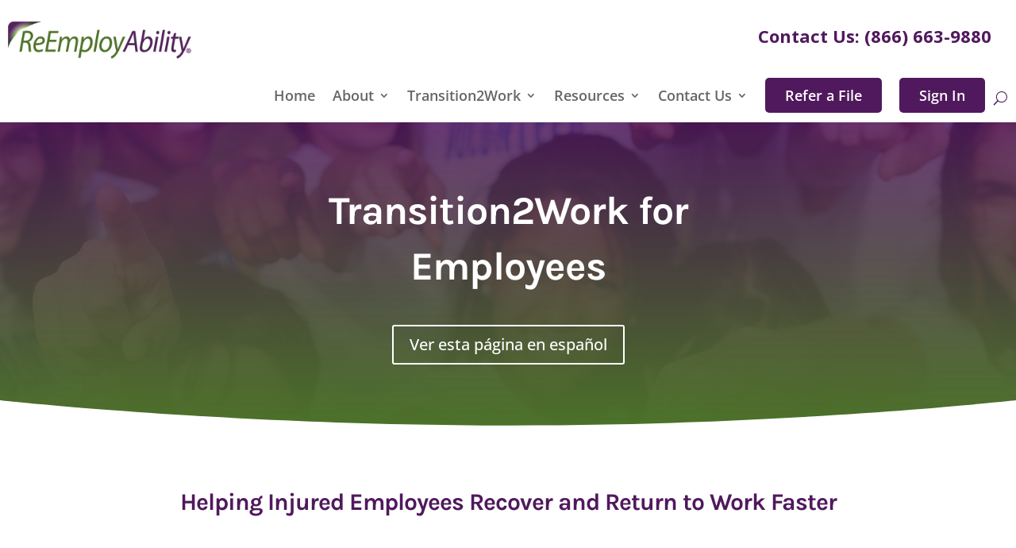

--- FILE ---
content_type: text/html; charset=utf-8
request_url: https://pochatcentralus.crm.powerobjects.net/chatbox/pochat.js.aspx?t=Yz1HZGQ1cU5OZE0wdUROdUVqVTklMkY2NFElM0QlM0QmYj1CZDRKUkpKRWJFeWU3TjBFSFdkdWV3JTNEJTNE
body_size: 9033
content:

(function(){function t(n,t){var i=document.createElement("script");i.type="text/javascript";i.readyState?i.onreadystatechange=function(){(i.readyState=="loaded"||i.readyState=="complete")&&(i.onreadystatechange=null,t())}:i.onload=function(){t()};i.src=n;document.getElementsByTagName("head")[0].appendChild(i)}var n="https://pochatcentralus.crm.powerobjects.net/";t(n+"scripts/core.js",function(){(function(t){function b(){function a(t){h=!0;c||n.initChat(t)}function y(){c=!0;h||n.initChat()}function p(){var i=this,f=null,t=null;i.init=function(i){f=i;t=i.createHubProxy("visitorHub");t.on("availableAgent",function(){v()});t.on("session",function(n){a(n)});t.on("accepting",function(n){ft(n)});t.on("accepted",function(n){r.setSid(n.chatId);et(n)});t.on("typing",function(t,i){n.addTyper(t,i)});t.on("chat",function(t,i,r){n.removeTyper(i);var t={text:t,user:r};u("incoming",t)});t.on("vchat",function(n,t){var n={text:n,user:t};u("outgoing",n)});t.on("lcid",function(n,t){t===2?r.setCid(n):t===4&&r.setLid(n)});t.on("end",function(){n.endChat()})};i.connect=function(n){f.start().done(function(){n(f.id)})};i.disconnect=function(){f&&f.stop()};i.availableAgent=function(n,i){t.invoke("availableAgent",n).done(function(n){i(n)})};i.session=function(n){t.invoke("session",n).done(function(){})};i.start=function(n){t.invoke("start",n).done(function(){})};i.typing=function(){t.invoke("typing",r.getSid(),r.getDispn()).done(function(){})};i.send=function(n){t.invoke("send",r.getSid(),r.getDispn(),n,r.getOtherVids(s)).done(function(){})};i.end=function(){t.invoke("end",r.getSid()).done(function(){})};i.rate=function(n){t.invoke("rate",n).done(function(){})}}function b(){var n=/[\u2600-\u26ff]|[\u2700-\u27bf]|\ud83c[\udf00-\udfff]|\ud83d[\udc00-\udfff]/g,t=this;t.tagEmojis=function(t){return t.replace(n,"<em>$&<\/em>")}}var s=null,f=new p,r=new k(w),l=new b,h=!1,c=!1,n=this;n.user=null;n.chatEnded=!1;n.isTyping=!1;n.typers=[];n.init=function(i,u){var o=t.hubConnection(i+"signalr");o.stateChanged(function(){o.state==0?console.log("VisitorHub Connection is connecting and state is "+o.state):o.state==1?console.log("VisitorHub Connection is Connected and state is "+o.state):o.state==2?console.log("VisitorHub Connection is reconnecting and state is "+o.state):o.state==4&&(console.log("VisitorHub Connection is disconnected and state is "+o.state),n.restart())});o.connectionSlow(function(){console.log("VisitorHub Connection is slow");n.restart()});o.qs={cid:u,frm:"vtr",wid:r.getWid(),bid:e,pgn:document.title};f.init(o);n.startHub()};n.startHub=function(){f.connect(function(t){s=t;f.availableAgent(e,function(t){if(t){var i=r.getSid();i?(h=!1,f.session(i),c=!1,setTimeout(y,5e3)):n.initChat()}})})};n.stopHub=function(){f.disconnect()};n.restart=function(){n.stopHub();n.chatEnded=!1;n.startHub()};n.start=function(n,t,i){var u={name:n,contactId:r.getCid(),leadId:r.getLid(),info:t,image:i};f.start(u)};n.typing=function(){n.isTyping||(n.isTyping=!0,f.typing())};n.addTyper=function(t,i){n.typers.push({id:t,name:i});o()};n.removeTyper=function(t){for(var i=0;i<n.typers.length;++i)if(n.typers[i].id===t){n.typers.splice(i,1);o();break}};n.send=function(t){f.send(t);n.isTyping=!1};n.end=function(){n.chatEnded||(n.chatEnded=!0,f.end())};n.rate=function(n){f.rate(n)};n.initChat=function(n){n?i.session=n:r.clearSid();r.addVid(s);v()};n.endChat=function(){n.chatEnded=!0;r.clearSid();st()};n.getDisplayName=function(){return r.getDispn()};n.setDisplayName=function(n){r.setDispn(n)};n.tagElements=function(n){if(n){var t=l.tagEmojis(n.html());n.html(t.replace(/((https?:\/\/)|(mailto:))\S*/gi,'<a href="$&" rel="noopener noreferrer" target="_blank">$&<\/a>'))}}}function k(n){function e(){return f.getItem(u)}function r(){f.setItem(u,t)}function o(){return typeof localStorage=="undefined"?new g:new d}function s(n){this.wid=n||null;this.lid=null;this.cid=null;this.sid=null;this.dispn=null;this.vids=[]}var u=y+"vstsettings",f=o(),t=e(),i;t||(t=new s(n),r());i=this;i.getWid=function(){return t.wid};i.getCid=function(){return t.cid};i.setCid=function(n){t.cid=n;r()};i.getLid=function(){return t.lid};i.setLid=function(n){t.lid=n;r()};i.getSid=function(){return t.sid};i.setSid=function(n){t.sid=n;r()};i.getDispn=function(){return t.dispn};i.setDispn=function(n){t.dispn=n;r()};i.addVid=function(n){t.vids.push(n);r()};i.getOtherVids=function(n){var r=[],i=e(),t;if(i.vids)for(t=0;t<i.vids.length;++t)i.vids[t]!==n&&r.push(i.vids[t]);return r};i.clearSid=function(){t.sid=null;t.dispn=null;t.vids=[];r()}}function d(){this.getItem=function(n){var t=null,i=window.localStorage.getItem(n);return i&&(t=JSON.parse(i)),t};this.setItem=function(n,t){var i=null;t&&(i=JSON.stringify(t));window.localStorage.setItem(n,i)}}function g(){var t={getItem:function(n){return!n||!this.hasItem(n)?null:unescape(document.cookie.replace(new RegExp("(?:^|.*;\\s*)"+escape(n).replace(/[\-\.\+\*]/g,"\\$&")+"\\s*\\=\\s*((?:[^;](?!;))*[^;]?).*"),"$1"))},setItem:function(n,t,i,r,u,f){if(n&&!/^(?:expires|max\-age|path|domain|secure)$/.test(n)){var e="";if(i)switch(typeof i){case"number":e="; max-age="+i;break;case"string":e="; expires="+i;break;case"object":i.hasOwnProperty("toGMTString")&&(e="; expires="+i.toGMTString())}document.cookie=escape(n)+"="+escape(t)+e+(u?"; domain="+u:"")+(r?"; path="+r:"")+(f?"; secure":"")}},removeItem:function(n){if(n&&this.hasItem(n)){var t=new Date;t.setDate(t.getDate()-1);document.cookie=escape(n)+"=; expires="+t.toGMTString()+"; path=/"}},hasItem:function(n){return new RegExp("(?:^|;\\s*)"+escape(n).replace(/[\-\.\+\*]/g,"\\$&")+"\\s*\\=").test(document.cookie)}},n=new Date;n.setFullYear(n.getFullYear()+1);this.getItem=function(n){var i=null,r=t.getItem(n);return r&&(i=JSON.parse(r)),i};this.setItem=function(i,r){var u=null;r&&(u=JSON.stringify(r));t.setItem(i,u,n,"/")}}function nt(n){var r,u,i,f;t("#PO_Chat-Wrapper").remove();r={InitialBox:'<div id="PO_Chat-Wrapper"><div id="PO_Chat-Indicator"><\/div><div id="PO_Chat" class="PO_Chat-Initial"><div class="PO_Chat-Header"><div class="PO_Chat-Title"><\/div><div class="PO_Chat-Buttons"><\/div><\/div><div class="PO_Chat-Content"><div id="PO_Chat-Loading"><\/div><div id="PO_Chat-ChatUI"><div id="PO_Chat-Messages-Wrapper"><div id="PO_Chat-Messages" class="emojis" /><\/div><div id="PO_Chat-Typing" /><textarea id="PO_Chat-Textarea" placeholder="Type a message and press <enter> to send." aria-label="Message Textarea"><\/textarea><\/div><\/div><\/div><\/div>'};t("body").append(r.InitialBox);u=0;n.behavior.buttons.minimize&&t(".PO_Chat-Buttons").append('<span class="PO_Chat-ButtonWrapper"><button id="PO_Chat-Btn-Minimize" class="PO_Chat-Button-Minimize PO_Chat-Button" title="Press Ctrl+m to Minimize/Maximize" tabindex="'+u+'" aria-label="Ctrl+m to Minimize/Maximize"><span /><span /><\/button><\/span>');n.behavior.buttons.maximize&&t(".PO_Chat-Buttons").append('<span class="PO_Chat-ButtonWrapper" id="max_btn"><button id="PO_Chat-Btn-Maximize" class="PO_Chat-Button-Maximize PO_Chat-Button-Resize PO_Chat-Button" aria-label="Maximize/Resize"><span /><span /><span /><span /><span /><span /><\/button><\/span>');n.behavior.buttons.close&&t(".PO_Chat-Buttons").append('<span class="PO_Chat-ButtonWrapper PO_Chat-CloseWrapper"><button class="PO_Chat-Button-Close PO_Chat-Button" title="Press Ctrl+x to Close"  aria-label="Ctrl+x to Close"><span><span /><span /><span /><span /><\/span><\/button><\/span>');n.behavior.buttons.send&&t("#PO_Chat-ChatUI").append('<div class="PO_Chat-ButtonRow"><span class="PO_Chat-ButtonWrapper"><button id="PO_Chat-Button-Send" class="PO_Chat-Button"  aria-label="'+n.text.submitButton2+'">'+n.text.submitButton2+"<\/button><\/span><\/div>");n.text.loadingOptionType==="display custom message"?t("#PO_Chat-Loading").append('<div class="PO_Chat-LoadCustomMessage" style="background:'+n.colors.loadingMessage+';"><div class="PO_Chat-LoadingMessage" style="color:'+n.colors.loadingText+';">'+n.text.loadingMessage+"<\/div><\/div><br />"):t("#PO_Chat-Loading").append('<div class="PO_Chat-LoadMessage" /><div class="PO_Chat-Loader" />');n.session?ht(n.session.messages):(t("#PO_Chat").addClass("PO_Chat-StartInfo"),t(".PO_Chat-Content").prepend('<div id="PO_Chat-StartInfo" />'),t("#PO_Chat-StartInfo").append('<div id="PO_Chat-StartWrapper"/>'),n.text.bannerOptionType==="widget with banner"&&t("#PO_Chat-StartWrapper").append('<div class="PO_Chat-Banner" style="background:'+n.colors.bannerMessage+';"><div class="PO_Chat-BannerMessage" style="color:'+n.colors.bannerText+';">'+n.text.bannerMessage+"<\/div><\/div><br />"),t("#PO_Chat-StartWrapper").append('<div id="PO_Chat-StartInfoFields"/>'),t.each(n.chatInfo,function(r,u){var f,e="",o,s;u.required&&(e='<span class="PO_Chat-RequiredStar">*<\/span>');u.type=="text"?(i="textField",f='<span class="PO_Chat-InputWrapper"><input class="PO_Chat-formInput" data-inputType="text" type="text"  title="'+u.name+'" name="'+u.name+'" aria-label="'+u.name+'"><\/span>'):u.type=="multitext"?(i="textareaField",f='<textarea class="PO_Chat-formInput" data-inputType="multitext"  title="'+u.name+'" name="'+u.name+'" aria-label="'+u.name+'"><\/textarea>'):u.type=="checkbox"?(i="checkboxField",f='<span class="PO_Chat-InputWrapper"><input class="PO_Chat-formInput" data-inputType="checkbox" type="checkbox"  name="'+u.name+'" title="'+u.name+'" value="'+u.name+'" aria-label="'+u.name+'"> '+u.name+" <\/span>"):u.type=="multiplecheckbox"?(i="multiplecheckboxField",f='<span class="PO_Chat-InputWrapper">',t.each(u.options,function(n,t){f+='<input class="PO_Chat-formInput" data-inputType="multiplecheckbox" type="checkbox" title="'+u.name+'" name="'+u.name+'"  value="'+t.display+'" aria-label="'+u.name+'">'+t.display+"<br>"})):u.type=="radio"?(i="radioField",f='<span class="PO_Chat-InputWrapper" font-family: >',t.each(u.options,function(n,t){f+='<input class="PO_Chat-formInput" data-inputType="radio"  type="radio"   title="'+u.name+'" name="'+u.name+'"  value="'+t.display+'" aria-label="'+u.name+'">'+t.display+"<br>"}),f+="<\/span>"):u.type=="email"?(i="textField",f='<span class="PO_Chat-InputWrapper"><input class="PO_Chat-formInput" type="text" data-inputType="email"  title="'+u.name+'" name="'+u.name+'" aria-label="'+u.name+'"><\/span>'):u.type=="optionset"&&(i="selectField",f='<span class="PO_Chat-InputWrapper"><select class="PO_Chat-formInput" data-inputType="optionset"  title="'+u.name+'"  name="'+u.name+'" aria-label="'+u.name+'"><option value="">- Select One -<\/option>',t.each(u.options,function(n,t){f+='<option  value="'+t.display+'">'+t.display+"<\/option>"}),f+="<\/select><\/span>");o="";e!=""&&(o=" PO_Chat-required");t("#PO_Chat-StartInfoFields").append('<div class="PO_Chat-Field PO_Chat-Label-'+n.appearance.labels+" PO_Chat-"+i+o+'" data-cfield="'+u.contactField+'" data-lfield="'+u.leadField+'">'+e+"<label>"+u.label+"<\/label>"+f+"<\/div>");s=u.label;n.appearance.labels!="placeholder"&&(s=u.label);t("#PO_Chat-StartInfoFields > .PO_Chat-Field:last-child .PO_Chat-formInput").attr("placeholder",s)}),t("#PO_Chat-StartInfo").append('<div class="PO_Chat-ButtonRow"><span class="PO_Chat-ButtonWrapper"><button id="PO_Chat-Submit" class="PO_Chat-Button"  aria-label="'+n.text.submitButton1+'">'+n.text.submitButton1+"<\/button><\/span><\/div>"));t("#PO_Chat").css({background:n.colors.box,"font-family":n.appearance.font});t("#PO_Chat #PO_Chat-Textarea").css("font-family",n.appearance.font);t("#PO_Chat .PO_Chat-formInput").css({"font-family":n.appearance.font,color:n.colors.text2});t("#PO_Chat input[type=text], #PO_Chat textarea, #PO_Chat select").css("background",n.colors.inputs);t("#PO_Chat-Wrapper").addClass("PO_Chat-Corners-"+n.appearance.corners);t(".PO_Chat-Header").css("background",n.colors.titleBar);t(".PO_Chat-Title").text(n.text.title).css("color",n.colors.text1);t("#PO_Chat-Indicator").text(n.text.indicator);n.behavior.animate&&t("#PO_Chat-Wrapper").addClass("PO_Chat-Animated");n.appearance.labels=="beside"?t("#PO_Chat").addClass("PO_Chat-Labels-beside"):n.appearance.labels=="above"?t("#PO_Chat").addClass("PO_Chat-Labels-above"):n.appearance.labels=="placeholder"&&(t("#PO_Chat").addClass("PO_Chat-Labels-placeholder"),t("#PO_Chat-StartInfo > .PO_Chat-Field > input[type=text]").each(function(){t(this).attr("placeholder",t(this).prev("label").text())}));n.appearance.agentImage!="none"&&(f=n.appearance.agentImage!="left"?" "+n.appearance.agentImage:"",t(".PO_Chat-Header").prepend('<div class="PO_Chat-Agent'+f+'" />'));t(".PO_Chat-Button, #PO_Chat-Indicator").css({"background-color":n.colors.buttons,color:n.colors.text1});t("#PO_Chat .PO_Chat-Button-Minimize > span").css("background",n.colors.text1);t("#PO_Chat .PO_Chat-Button-Maximize > span").css("background",n.colors.text1);t("#PO_Chat .PO_Chat-Button-Resize > span").css("background",n.colors.text1);t("#PO_Chat .PO_Chat-Button-Close > span").css("background",n.colors.text1);t("#PO_Chat .PO_Chat-Button-Close > span > span:first-child").css("border-top-color",n.colors.buttons);t("#PO_Chat .PO_Chat-Button-Close > span > span:nth-child(2)").css("border-right-color",n.colors.buttons);t("#PO_Chat .PO_Chat-Button-Close > span > span:nth-child(3)").css("border-bottom-color",n.colors.buttons);t("#PO_Chat .PO_Chat-Button-Close > span > span:nth-child(4)").css("border-left-color",n.colors.buttons);t(".PO_Chat-CloseWrapper").hide();setTimeout(function(){t("#PO_Chat").addClass("PO_Chat-"+n.behavior.startState);t("#PO_Chat").removeClass("PO_Chat-Initial")},n.behavior.startDelay)}function tt(){var i=!0,n;return t(".PO_Chat-required .PO_Chat-formInput").each(function(){if(t(this).val()&&t(this).val()!=""||(i=!1,n||(n=t(this)),t(this).addClass("PO_Chat-Invalid")),this.name=="Email"&&t(this).val()!=null)this.value.match(/[a-z0-9!#$%&'*+/=?^_`{|}~-]+(?:\.[a-z0-9!#$%&'*+/=?^_`{|}~-]+)*@(?:[a-z0-9](?:[a-z0-9-]*[a-z0-9])?\.)+[a-z0-9](?:[a-z0-9-]*[a-z0-9]){1,5}?/)||(i=!1,n||(n=t(this)),t(this).addClass("PO_Chat-Invalid"))}),n&&n.focus(),i}function it(){var n,u;tt()&&(n=[],t("#PO_Chat-StartInfoFields > .PO_Chat-Field").each(function(){var r=t(this).find(".PO_Chat-formInput"),i={display:"",value:"",name:t(r).attr("name"),type:t(r).attr("data-inputType"),cfield:t(this).attr("data-cfield"),lfield:t(this).attr("data-lfield")},u;i.type=="text"||i.type=="optionset"||i.type=="multitext"||i.type=="email"?(i.value=t(r).val(),i.display=t(this).find("label").length?t(this).find("label").text():t(r).attr("placeholder")):(i.type=="radio"||i.type=="checkbox"||i.type=="multiplecheckbox")&&(u="",t(r).each(function(n,i){if(t(r)[n].checked==!0){var f=i.value;u=f+" "+u}}),i.value=u,i.display=t(this).find("label").length?t(this).find("label").text():t(r).attr("placeholder"));n.push(i)}),u=rt(i.text.userDisplay,n),r.setDisplayName(u),ut(n))}function rt(n,i){var r="",u=n.split("+");return t.each(u,function(n,u){var f,e;u.indexOf('"')>=0?(f=u.slice(u.indexOf('"')+1),f=f.slice(0,u.indexOf('"')),r+=f):(e=u.split(" ").join(""),t.each(i,function(n,t){t.name==e&&(r+=t.value)}))}),(r==""||r===n)&&(r="Guest"),t.trim(r)}function ut(n){t("#PO_Chat").removeClass("PO_Chat-StartInfo");var u=r.getDisplayName(),e=i.appearance.agentImage!=="none";r.start(u,n,e);f(!0,"Waiting for available agent...");t("#PO_Chat-Loading").show();t("#PO_Chat-Textarea").hide();t("#PO_Chat-Button-Send").hide()}function ft(n){f(!0,n.name+" is initiating the chat...")}function et(n){t(".PO_Chat-CloseWrapper").show();var e=r.getDisplayName(),o={text:[t('<span class="PO_Chat-UserLabel">').text(e)," has entered the chat with "+n.name+"."],user:"PO_CHAT"};i.appearance.agentImage!=="none"&&n.image&&t("#PO_Chat .PO_Chat-Agent").append('<img src="data:image/png;base64,'+n.image+'" />');u("notification",o);f(!1,"");t("#PO_Chat-Textarea").show();t("#PO_Chat-Button-Send").show()}function o(){var i=r.typers,n,u;if(i.length>0){for(n="",u=0;u<i.length;++u)n+=","+i[u].name;n=n.substr(1)+(i.length>1?" are ":" is ");t("#PO_Chat-Typing").text(n+"typing...")}else t("#PO_Chat-Typing").text("")}function s(){var n=t("#PO_Chat-Textarea").val(),i;t.trim(n)!=""&&(i={text:n,user:r.getDisplayName()},r.send(n),u("outgoing",i));t("#PO_Chat-Textarea").val("")}function h(){r.chatEnded?r.restart():ot()}function ot(){t(".PO_Chat-Title").append('<div class="PO_Chat_chat_background"><\/div>');t(".PO_Chat-Content").prepend('<div class="PO_Chat_chat_container" style="font-family:'+i.appearance.font+'"><div class="PO_Chat_chat_body"><span class="PO_Chat_chat_message">'+i.text.endChatConfirm+'<\/span><\/div><div class="PO_Chat_confirm_toolbar"><button class="PO_Chat_confirm_toolbar_button" id="PO_Chat_close_chat"  aria-label="Close Chat" style="font-family:'+i.appearance.font+'">'+i.text.endChatYes+'<\/button><button class="PO_Chat_confirm_toolbar_button" id="PO_Chat_cancel_close"  aria-label="Cancel Close" style="font-family:'+i.appearance.font+'">'+i.text.endChatNo+"<\/button><\/div><\/div>");t("#PO_Chat_close_chat").click(function(){r.end()});t("#PO_Chat_cancel_close").click(function(){c()})}function c(){t(".PO_Chat_chat_background").remove();t(".PO_Chat_chat_container").remove()}function st(){c();t("#PO_Chat").addClass("PO_Chat-EndInfo");t(".PO_Chat-Content").prepend('<div id="PO_Chat-EndInfo" />');i.text.endChatType==="link"?(t("#PO_Chat-EndInfo").append(t('<iframe style="height:100%; width: 100%">').attr("src",i.text.endChatMessage)),t("#PO_Chat-EndInfo").css("height","550px")):(t("#PO_Chat-EndInfo").append(t('<div id="PO_Chat-End-Text">').text(i.text.endChatMessage)),t("#PO_Chat-EndInfo").append(t('<div id="PO_Chat-Rating-Text">').text(i.text.ratingAsk)),t("#PO_Chat-EndInfo").append(t('<div id="PO_Chat-Rating-Options"><button class="PO_RatingFace PO_Rating5 PO_Chat-FaceSize" data-rating="happy" aria-label="Happy" ><\/button><button class="PO_RatingFace PO_Rating3 PO_Chat-FaceSize" data-rating="neutral" aria-label="Neutral" ><\/button><button class="PO_RatingFace PO_Rating2 PO_Chat-FaceSize" data-rating="sad" aria-label="Sad" ><\/button><\/div>')),t("#PO_Chat").hasClass("PO_Chat-Maximize")&&t("#PO_Chat-Rating-Options").css("padding-left","45%"),t("#PO_Chat-Rating-Options").click(function(n){var u=t(n.target),f;u.hasClass("PO_RatingFace")&&(t("#PO_Chat-Rating-Options").off("click"),t("#PO_Chat-Rating-Options .PO_RatingFace").not(u).remove(),f=u.data("rating"),f&&(r.rate(f),t("#PO_Chat-Rating-Text").remove(),t("#PO_Chat-Rating-Options").css("padding-left","43%"),t("#PO_Chat-Rating-Options").css("padding-top","8px"),t("#PO_Chat-Rating-Options").append(t('<div id="PO_Chat-Rating-Confirm">').text(i.text.ratingConfirm)),t("#PO_Chat").hasClass("PO_Chat-Maximize")&&(t("#PO_Chat-Rating-Options").css("padding-left","48%"),t("#PO_Chat-Rating-Confirm").css("right","8%"))))}))}function l(n,u,f){var o,s,e;if(n=="outgoing"||n=="incoming"){if(n=="outgoing")var h=i.colors.guestMessage,c=i.colors.guestLabel,l="PO_Chat-Outgoing";else var h=i.colors.repMessage,c=i.colors.repLabel,l="PO_Chat-Incoming";if(o=[],u.text instanceof Array)for(s=0;s<u.text.length;++s)e=t('<div class="PO_Chat-Row">').html(u.text[s]),r.tagElements(e),o.push(e);else e=t('<div class="PO_Chat-Row">').html(u.text),r.tagElements(e),o.push(e);return f?o:t('<div class="PO_Chat-Message '+l+'" style="background:'+h+';">').append(t('<span class="PO_Chat-UserLabel" style="color:'+c+';">').text(u.user)).append(o)}if(n=="notification")return t('<span class="PO_Chat-Notification">').append(u.text)}function u(n,i){var r=t("#PO_Chat-Messages > .PO_Chat-Message:last-child"),u=!1,f;(n=="outgoing"||n=="incoming")&&(n=="outgoing"&&t(r).hasClass("PO_Chat-Outgoing")||n=="incoming"&&t(r).hasClass("PO_Chat-Incoming")&&t(r).find(".PO_Chat-UserLabel").text().toLowerCase()===i.user.toLowerCase())&&(u=!0);f=l(n,i,u);u?t(r).append(f):t("#PO_Chat-Messages").append(f);t("#PO_Chat-Messages-Wrapper").scrollTop(t("#PO_Chat-Messages").height())}function ht(n){var r,i,u,f;if(n)for(r=n.length-1;r>-1;)i=n[r],u="",i.fromType==="A"?u="incoming":i.fromType==="V"&&(u="outgoing"),f=l(u,{user:i.fromName,text:i.contents},!1),t("#PO_Chat-Messages").prepend(f),--r}function a(){t("#PO_Chat").css({height:"",position:"absolute"});t("#PO_Chat").hasClass("PO_Chat-open")?(t("#PO_Chat").removeClass("PO_Chat-open PO_Chat-Maximize").addClass("PO_Chat-minimized"),t(".PO_Chat-Content").hide(),t("#PO_Chat-Btn-Minimize").attr("aria-expanded","false"),t("#PO_Chat-Btn-Maximize").removeClass("PO_Chat-Button-Resize").addClass("PO_Chat-Button-Maximize")):(t("#PO_Chat").removeClass("PO_Chat-minimized PO_Chat-hidden").addClass("PO_Chat-open"),t(".PO_Chat-Content").show(),t("#PO_Chat-Btn-Minimize").attr("aria-expanded","true"),t("#PO_Chat-Btn-Maximize").removeClass("PO_Chat-Button-Resize").addClass("PO_Chat-Button-Maximize"))}function ct(){t("#PO_Chat").hasClass("PO_Chat-hidden")?(t("#PO_Chat-Indicator").removeClass("PO_Chat-active"),i.behavior.animate?setTimeout(function(){t("#PO_Chat").removeClass("PO_Chat-hidden").addClass("PO_Chat-open")},250):t("#PO_Chat").removeClass("PO_Chat-hidden").addClass("PO_Chat-open")):(t("#PO_Chat").removeClass("PO_Chat-open PO_Chat-minimized").addClass("PO_Chat-hidden"),i.behavior.animate?setTimeout(function(){t("#PO_Chat-Indicator").addClass("PO_Chat-active")},400):t("#PO_Chat-Indicator").addClass("PO_Chat-active"))}function f(n,i){n?(t(".PO_Chat-LoadMessage").text(i),t("#PO_Chat-Loading").show()):t("#PO_Chat-Loading").fadeOut(250)}function lt(){t("#PO_Chat").hasClass("PO_Chat-Maximize")?(t("#PO_Chat").css({height:"",position:"absolute"}),t("#PO_Chat").removeClass("PO_Chat-Maximize"),t("#PO_Chat").addClass("PO_Chat-open"),t(".PO_Chat-Content").show(),t("#PO_Chat-Btn-Minimize").attr("aria-expanded","true"),t("#PO_Chat-Btn-Maximize").removeClass("PO_Chat-Button-Resize"),t("#PO_Chat-Btn-Maximize").addClass("PO_Chat-Button-Maximize"),t("#PO_Chat").hasClass("PO_Chat-EndInfo")&&(t("#PO_Chat-Rating-Options").css("padding-left","30%"),t("#PO_Chat-Rating-Confirm").is(":visible")&&(t("#PO_Chat-Rating-Options").css("padding-left","44%"),t("#PO_Chat-Rating-Confirm").css("right","27%")))):(t("#PO_Chat").css({height:"100%",position:"fixed"}),t("#PO_Chat").removeClass("PO_Chat-minimized PO_Chat-hidden").addClass("PO_Chat-open"),t("#PO_Chat").addClass("PO_Chat-Maximize"),t(".PO_Chat-Content").show(),t("#PO_Chat-Btn-Minimize").attr("aria-expanded","true"),t("#PO_Chat-Btn-Maximize").removeClass("PO_Chat-Button-Maximize"),t("#PO_Chat-Btn-Maximize").addClass("PO_Chat-Button-Resize"),t(".PO_Chat-Button-Resize").show(),t("#PO_Chat").hasClass("PO_Chat-EndInfo")&&(t("#PO_Chat-Rating-Options").css("padding-left","45%"),t("#PO_Chat-Rating-Confirm").is(":visible")&&(t("#PO_Chat-Rating-Options").css("padding-left","48%"),t("#PO_Chat-Rating-Confirm").css("right","8%"))))}function v(){nt(i);t("#PO_Chat-Btn-Maximize").removeClass("PO_Chat-Button-Resize");i.behavior.startState=="open"?(t(".PO_Chat-Content").show(),t("#PO_Chat-Btn-Minimize").attr("aria-expanded","true")):(t(".PO_Chat-Content").hide(),t("#PO_Chat-Btn-Minimize").attr("aria-expanded","false"));t(".PO_Chat-Button-Minimize, .PO_Chat-Title").click(function(){a()});t(".PO_Chat-Button-Maximize, .PO_Chat-Title").click(function(){lt()});t(document).on("keyup",function(n){n.ctrlKey&&n.which==77&&a()});t("#PO_Chat-Indicator").click(function(){ct()});t(".PO_Chat-Button-Close").click(function(){h()});t(document).on("keyup",function(n){n.ctrlKey&&n.which==88&&h()});t("#PO_Chat-Submit").click(function(){it()});t("#PO_Chat-Button-Send").click(function(){s()});t(document).on("keydown","#PO_Chat-Textarea",function(n){r.typing();n.which!=13||n.shiftKey||(n.preventDefault(),s())});t(document).on("change",".PO_Chat-formInput",function(){t(this).hasClass("PO_Chat-Invalid")&&t(this).removeClass("PO_Chat-Invalid")})}t("head").append('<link href="'+n+'chatbox/styles/pochat.min.css" rel="stylesheet" />');var y="po-pp-pochat-",i={"name":"REA Chat","text":{"userDisplay":"FirstName + \" \" + LastName","indicator":"Chat Now","title":"Chat With A Representative","submitButton1":"Chat Now","submitButton2":"Submit","endChatType":"text","endChatConfirm":"Do you want to end your chat session?","endChatYes":"Yes","endChatNo":"No","endChatMessage":"Thanks for chatting.","ratingAsk":"Please rate your experience.","ratingConfirm":"Thanks for your rating!","bannerOptionType":"widget without banner","loadingOptionType":"buffering circle","bannerMessage":"Welcome to chat","loadingMessage":"Please wait..."},"behavior":{"startState":"open","startDelay":200,"animate":true,"buttons":{"close":true,"minimize":true,"popout":false,"send":true}},"appearance":{"font":"sans-serif","labels":"above","corners":"round","agentImage":"none"},"colors":{"titleBar":"#0066B3","buttons":"#227BBF","box":"#FFFFFF","inputs":"#FFFFFF","text1":"#ffffff","text2":"#111111","guestLabel":"#043F04","guestMessage":"#CEF6EC","repLabel":"#013ADF","repMessage":"#E6E0F8","bannerText":"#111111","bannerMessage":"#E6E0F8","loadingText":"#111111","loadingMessage":"#E6E0F8"},"chatInfo":[{"name":"FirstName","label":"First Name","type":"text","required":true,"leadField":"firstname","contactField":"firstname"},{"name":"LastName","label":"Last Name","type":"text","required":true,"leadField":"lastname","contactField":"lastname"},{"name":"Email","label":"Email","type":"email","required":true,"leadField":"emailaddress1","contactField":"emailaddress1"}]},p="a879d719-5dd3-4b33-8336-e12353dffae1",w="5c599ee8-1595-4240-8710-9db6ddb097a6",e="4409de05-4492-4c6c-9eec-dd041d676e7b",r=new b;t(function(){r.init(n,p)})})($.noConflict(!0))})})();


--- FILE ---
content_type: text/css
request_url: https://www.reemployability.com/wp-content/et-cache/4296/et-core-unified-4296.min.css?ver=1766253484
body_size: 712
content:
.menu_login a,.menu_referral a{background-color:#50195D;padding:15px 25px!important;margin-top:-15px!important;border-radius:5px;color:#fff!important;text-align:center}.footer-text,.footer-text a{color:#ffffff!important}.wp-container-2>*{max-width:195%!important}.et_pb_widget_area_left{border-right:0!important}.more-link{background-color:#50195d;display:inline-block!important;color:#fff;padding:5px 15px;margin-top:15px;text-transform:uppercase;border-radius:5px}.more-link:hover{background-color:#50195d}h1,h2,h3,h4{font-weigh:bold}h1{font-size:30px}h2{font-size:26px}h3{font-size:22px}h4{font-size:18px}input[type=text],select,textarea{width:100%;padding:12px;border:1px solid #ccc;border-radius:4px;box-sizing:border-box;resize:vertical}label{padding:12px 12px 12px 0;display:inline-block}button[type=submit]{background-color:#50195D;color:white;font-weight:bold;padding:12px 20px;text-transform:uppercase;border:none;border-radius:5px;cursor:pointer;float:right}.col-25{float:left;width:25%;margin-top:6px}.col-75{float:left;width:75%;margin-top:6px}.row:after{content:"";display:table;clear:both}p.dmg-img-overlay-caption{font-size:1.2em!important;line-height:1.3em!important}@media screen and (max-width:600px){.col-25,.col-75,input[type=submit]{width:100%;margin-top:0}}.alert-danger{visibility:hidden;position:relative}.alert-danger:after{visibility:visible;position:absolute;top:0;left:0;content:"Please note, one or more of the required fields is incomplete. Please complete all required fields and submit the form again.";font-weight:bold}.et-menu-nav li.mega-menu>ul>li{width:20%!important}.mega-link>a{text-align:center;font-size:14px!important;text-transform:uppercase;font-weight:400!important;letter-spacing:3px}.mega-link>a img{margin-bottom:8px;-webkit-border-radius:5px;-moz-border-radius:5px;border-radius:5px}.et_pb_menu li ul{border-top:none!important}.dem_column_list_view_style3 i.et-pb-icon{color:#50195d!important}@media (min-width:767px){.pa-blog-list .entry-featured-image-url{width:30%;float:left;margin-bottom:0!important}.pa-blog-list .entry-title,.pa-blog-list .post-meta,.pa-blog-list .post-content{width:70%;float:left;padding-left:30px}}

--- FILE ---
content_type: text/css
request_url: https://www.reemployability.com/wp-content/et-cache/4296/et-core-unified-tb-3960-tb-4109-deferred-4296.min.css?ver=1767384824
body_size: 1681
content:
element.style{z-index:0}.et-db #et-boc .et-l.et-l--footer .et_builder_inner_content{z-index:0}div.et_pb_section.et_pb_section_0_tb_footer{background-image:linear-gradient(180deg,rgba(0,0,0,0.52) 0%,rgba(0,0,0,0) 100%)!important}.et_pb_section_0_tb_footer.et_pb_section{padding-right:10px;padding-left:10px;background-color:#50195d!important}.et_pb_row_0_tb_footer.et_pb_row{padding-top:0px!important;padding-top:0px}.et_pb_row_0_tb_footer,body #page-container .et-db #et-boc .et-l .et_pb_row_0_tb_footer.et_pb_row,body.et_pb_pagebuilder_layout.single #page-container #et-boc .et-l .et_pb_row_0_tb_footer.et_pb_row,body.et_pb_pagebuilder_layout.single.et_full_width_page #page-container #et-boc .et-l .et_pb_row_0_tb_footer.et_pb_row,.et_pb_row_1_tb_footer,body #page-container .et-db #et-boc .et-l .et_pb_row_1_tb_footer.et_pb_row,body.et_pb_pagebuilder_layout.single #page-container #et-boc .et-l .et_pb_row_1_tb_footer.et_pb_row,body.et_pb_pagebuilder_layout.single.et_full_width_page #page-container #et-boc .et-l .et_pb_row_1_tb_footer.et_pb_row{width:100%;max-width:1450px}.et_pb_image_0_tb_footer{text-align:left;margin-left:0}.et_pb_signup_0_tb_footer.et_pb_contact_field .et_pb_contact_field_options_title,.et_pb_signup_0_tb_footer.et_pb_subscribe .et_pb_newsletter_form .input,.et_pb_signup_0_tb_footer.et_pb_subscribe .et_pb_newsletter_form .input[type=checkbox]+label,.et_pb_signup_0_tb_footer.et_pb_subscribe .et_pb_newsletter_form .input[type=radio]+label{font-size:17px;line-height:1.3em}.et_pb_signup_0_tb_footer.et_pb_subscribe .et_pb_newsletter_form .input::-webkit-input-placeholder{font-size:17px;line-height:1.3em}.et_pb_signup_0_tb_footer.et_pb_subscribe .et_pb_newsletter_form .input::-moz-placeholder{font-size:17px;line-height:1.3em}.et_pb_signup_0_tb_footer.et_pb_subscribe .et_pb_newsletter_form .input:-ms-input-placeholder{font-size:17px;line-height:1.3em}.et_pb_text_2_tb_footer h2{color:#FFFFFF!important}.et_pb_text_2_tb_footer h3{font-weight:600;color:#FFFFFF!important}ul.et_pb_social_media_follow_0_tb_footer{background-color:RGBA(0,0,0,0)}ul.et_pb_social_media_follow_0_tb_footer a.icon{border-radius:20px 20px 20px 20px}ul.et_pb_social_media_follow_0_tb_footer a{border-color:#FFFFFF}.et_pb_social_media_follow_0_tb_footer li.et_pb_social_icon a.icon:before{color:#FFFFFF}.et_pb_social_media_follow_network_0_tb_footer a.icon,.et_pb_social_media_follow_network_1_tb_footer a.icon,.et_pb_social_media_follow_network_2_tb_footer a.icon,.et_pb_social_media_follow_network_3_tb_footer a.icon,.et_pb_social_media_follow_network_4_tb_footer a.icon{background-color:RGBA(0,0,0,0)!important}@media only screen and (max-width:980px){.et_pb_image_0_tb_footer .et_pb_image_wrap img{width:auto}}@media only screen and (max-width:767px){.et_pb_image_0_tb_footer .et_pb_image_wrap img{width:auto}}div.et_pb_section.et_pb_section_3,div.et_pb_section.et_pb_section_6{background-image:linear-gradient(180deg,rgba(109,125,113,0.33) 0%,rgba(0,0,0,0) 100%)!important}.et_pb_section_3.et_pb_section{padding-top:100px;padding-right:0px;padding-bottom:100px;padding-left:0px;background-color:#f2f6fc!important}.et_pb_text_6 h2,.et_pb_text_10 h2{font-family:'Karla',Helvetica,Arial,Lucida,sans-serif;font-weight:700;font-size:40px;line-height:1.4em}.et_pb_text_6 h5,.et_pb_text_10 h5,.et_pb_text_11 h5,.et_pb_text_12 h5{color:#7f8dff!important;line-height:2em}.et_pb_text_6{padding-left:0px!important;margin-right:-392px!important;width:1200px;max-width:1200px}.et_pb_video_1 .et_pb_video_overlay_hover:hover,.et_pb_video_2 .et_pb_video_overlay_hover:hover{background-color:rgba(0,0,0,.6)}.et_pb_text_8{padding-top:18px!important}.et_pb_testimonial_0.et_pb_testimonial .et_pb_testimonial_author,.et_pb_testimonial_0.et_pb_testimonial .et_pb_testimonial_position,.et_pb_testimonial_0.et_pb_testimonial .et_pb_testimonial_separator,.et_pb_testimonial_0.et_pb_testimonial .et_pb_testimonial_company,.et_pb_testimonial_0.et_pb_testimonial .et_pb_testimonial_company a,.et_pb_testimonial_1.et_pb_testimonial .et_pb_testimonial_author,.et_pb_testimonial_1.et_pb_testimonial .et_pb_testimonial_position,.et_pb_testimonial_1.et_pb_testimonial .et_pb_testimonial_separator,.et_pb_testimonial_1.et_pb_testimonial .et_pb_testimonial_company,.et_pb_testimonial_1.et_pb_testimonial .et_pb_testimonial_company a,.et_pb_testimonial_2.et_pb_testimonial .et_pb_testimonial_author,.et_pb_testimonial_2.et_pb_testimonial .et_pb_testimonial_position,.et_pb_testimonial_2.et_pb_testimonial .et_pb_testimonial_separator,.et_pb_testimonial_2.et_pb_testimonial .et_pb_testimonial_company,.et_pb_testimonial_2.et_pb_testimonial .et_pb_testimonial_company a,.et_pb_text_11.et_pb_text,.et_pb_text_12.et_pb_text{color:#FFFFFF!important}.et_pb_testimonial_0.et_pb_testimonial,.et_pb_testimonial_2.et_pb_testimonial{background-color:#50195D;height:400px;min-height:400px;max-height:400px;background-color:#50195D}.et_pb_testimonial_0 .et_pb_testimonial_portrait,.et_pb_testimonial_1 .et_pb_testimonial_portrait,.et_pb_testimonial_2 .et_pb_testimonial_portrait{width:120px!important;height:120px!important}.et_pb_testimonial_0.et_pb_testimonial:before,.et_pb_testimonial_1.et_pb_testimonial:before,.et_pb_testimonial_2.et_pb_testimonial:before,.et_pb_accordion_1 .et_pb_toggle_title:before{color:#50195D}.et_pb_testimonial_1.et_pb_testimonial{background-color:#50195D;height:400px;min-height:400px;max-height:400px;padding-bottom:0px!important;margin-bottom:0px!important;background-color:#50195D}.et_pb_testimonial_2{transition:max-height 300ms ease 0ms}.et_pb_text_9{padding-top:45px!important}.et_pb_section_6.et_pb_section{padding-top:14px;padding-right:0px;padding-bottom:14px;padding-left:0px;background-color:#f2f6fc!important}div.et_pb_section.et_pb_section_7,div.et_pb_section.et_pb_section_8{background-image:linear-gradient(180deg,rgba(0,0,0,0.52) 0%,rgba(0,0,0,0) 100%)!important}.et_pb_section_7.et_pb_section{padding-top:50px;padding-right:0px;padding-bottom:50px;padding-left:0px}.et_pb_section_8.et_pb_section{padding-top:50px;padding-right:0px;padding-bottom:50px;padding-left:0px;background-color:#4C7229!important}.et_pb_section_8.section_has_divider.et_pb_top_divider .et_pb_top_inside_divider{background-image:url([data-uri]);background-size:100% 1.7vw;top:0;height:1.7vw;z-index:1;transform:scale(1,1)}.et_pb_row_15.et_pb_row{padding-bottom:0px!important;padding-bottom:0px}.et_pb_image_1,.et_pb_image_2{width:15%;max-width:15%;text-align:center}.et_pb_text_11 h2,.et_pb_text_12 h2{font-family:'Karla',Helvetica,Arial,Lucida,sans-serif;font-weight:300;font-size:30px;line-height:1.4em}.et_pb_row_17.et_pb_row{padding-top:0px!important;padding-bottom:0px!important;padding-top:0px;padding-bottom:0px}.et_pb_image_3{width:10%;max-width:11%;text-align:center}.et_pb_text_6.et_pb_module{margin-left:auto!important;margin-right:auto!important}@media only screen and (max-width:980px){.et_pb_testimonial_0.et_pb_testimonial{height:400px;min-height:400px;max-height:none}.et_pb_testimonial_1.et_pb_testimonial,.et_pb_testimonial_2.et_pb_testimonial{height:400px;min-height:400px;max-height:400px}.et_pb_section_7.et_pb_section,.et_pb_section_8.et_pb_section{padding-top:40px;padding-bottom:40px}.et_pb_image_1 .et_pb_image_wrap img,.et_pb_image_2 .et_pb_image_wrap img,.et_pb_image_3 .et_pb_image_wrap img{width:auto}}@media only screen and (max-width:767px){.et_pb_text_6 h2,.et_pb_text_10 h2,.et_pb_text_11 h2,.et_pb_text_12 h2{font-size:30px}.et_pb_testimonial_0.et_pb_testimonial{height:400px;min-height:400px;max-height:none}.et_pb_testimonial_1.et_pb_testimonial{height:400px;min-height:495px;max-height:400px}.et_pb_testimonial_2.et_pb_testimonial{height:400px;min-height:454px;max-height:400px}.et_pb_image_1 .et_pb_image_wrap img,.et_pb_image_2 .et_pb_image_wrap img,.et_pb_image_3 .et_pb_image_wrap img{width:auto}}

--- FILE ---
content_type: text/css
request_url: https://pochatcentralus.crm.powerobjects.net/chatbox/styles/pochat.min.css
body_size: 4092
content:
/*===================================== * Main Styles *====================================*/ #PO_Chat-Wrapper { position: fixed; bottom: 0; right: 45px; width: 350px; overflow: visible; z-index: 9999; } #PO_Chat { position: absolute; bottom: 0; left: 0; width: 100%; /*overflow: hidden;*/ box-sizing: border-box; cursor: default; box-shadow: 0 0 6px #555; } #PO_Chat.PO_Chat-Initial { bottom: -50px; } #PO_Chat-Typing { font-size: 11px; height: 15px; margin-left: 5px; overflow: hidden; text-overflow: ellipsis; white-space: nowrap; } #PO_Chat input:focus { border: 2px solid #101010; } #PO_Chat button:focus { outline: 2px solid; outline-color: black; } #PO_Chat textarea:focus { border: 2px solid #101010; } /*===================================== * Chat States *====================================*/ .PO_Chat-Content { clear: both; position: relative; } #PO_Chat.PO_Chat-hidden .PO_Chat-Content { max-height: 0; } #PO_Chat.PO_Chat-hidden { height: 7px; } #PO_Chat.PO_Chat-minimized .PO_Chat-Content { max-height: 0; } #PO_Chat.PO_Chat-Maximize .PO_Chat-Content { height: 100%; } #PO_Chat.PO_Chat-open .PO_Chat-Content { max-height: 100%; bottom: 0; } #PO_Chat-Indicator { position: absolute; bottom: -30px; left: 10px; box-sizing: border-box; padding: 2px 15px 0 15px; height: 28px; line-height: 26px; cursor: pointer; font-size: 14px; } #PO_Chat-Indicator:hover { opacity: 0.75; } #PO_Chat-Indicator.PO_Chat-active { bottom: 0; } /*============================================== * Agent Image *==============================================*/ .PO_Chat-Agent { position: absolute; top: -30px; z-index: 10000; } .PO_Chat-Agent > img { border-radius: 50%; box-shadow: 0 0 6px #555; height: 40px; width: 40px; } .PO_Chat-Agent.right { right: 15px; } .PO_Chat-Agent.middle { left: 50%; margin-left: -20px; } /*===================================== * Header Elements *====================================*/ .PO_Chat-Header { min-height: 35px; width: 100%; padding: 7px 5px 7px 15px; cursor: default; box-sizing: border-box; } .PO_Chat-Title { padding-top: 3px; float: left; cursor: pointer; } /*** Buttons *=======================================*/ .PO_Chat-Buttons { float: right; padding-right: 2px; } .PO_Chat-Buttons > .PO_Chat-ButtonWrapper, .PO_Chat-Buttons > .PO_Chat-ButtonWrapper > button { /*display:inline-block;*/ display:inline-grid; height: 22px; width: 22px; position: relative; margin-right: 5px; border:none; } .PO_Chat-Buttons > span:last-child { margin-right: 0; } .PO_Chat-Buttons .PO_Chat-Button > span { position: absolute; } .PO_Chat-Button-Maximize > span:first-child { position: absolute; height: 13px; width: 3px; left: 5px; top: 5px; } .PO_Chat-Button-Maximize > span:nth-child(2) { height: 3px; width: 13px; left: 5px; top: 5px; } .PO_Chat-Button-Maximize > span:nth-child(3) { height: 3px; width: 13px; left: 5px; bottom: 3px; } .PO_Chat-Button-Maximize > span:nth-child(4) { height: 14px; width: 3px; right: 4px; top: 5px; } .PO_Chat-Button-Resize > span:first-child { position: absolute; height: 2px; width: 12px; left: 5px; bottom: 5px; } .PO_Chat-Button-Resize > span:nth-child(2) { height: 10px; width: 2px; right: 2px; top: 2px; } .PO_Chat-Button-Resize > span:nth-child(3) { height: 2px; width: 10px; left: 8px; top: 2px; } .PO_Chat-Button-Resize > span:nth-child(4) { height: 10px; width: 2px; left: 5px; top: 5px; } .PO_Chat-Button-Resize > span:nth-child(5) { height: 10px; width: 2px; right: 5px; top: 5px; } .PO_Chat-Button-Resize > span:nth-child(6) { height: 2px; width: 10px; left: 5px; top: 5px; } .PO_Chat-Button-Minimize > span:first-child { height: 3px; width: 13px; left: 4px; top: 9px; } .PO_Chat-minimized .PO_Chat-Button-Minimize > span:last-child { height: 13px; width: 3px; left: 9px; top: 4px; } .PO_Chat-Button-Close { position: relative; } .PO_Chat-Button-Close > span { position: absolute; left: 5px; top: 5px; width: 12px; height: 12px; background: #fff; } .PO_Chat-Button-Close > span > span { position: absolute; display: block; background: transparent; } .PO_Chat-Button-Close > span > span:first-child { top: 0; left: 1px; border-top: 4px solid #000; border-left: 5px solid transparent; border-right: 5px solid transparent; } .PO_Chat-Button-Close > span > span:nth-child(2) { top: 1px; left: 8px; border-top: 5px solid transparent; border-right: 4px solid #000; border-bottom: 5px solid transparent; } .PO_Chat-Button-Close > span > span:nth-child(3) { top: 8px; left: 1px; border-bottom: 4px solid #000; border-left: 5px solid transparent; border-right: 5px solid transparent; } .PO_Chat-Button-Close > span > span:nth-child(4) { top: 1px; left: 0; border-top: 5px solid transparent; border-left: 4px solid #000; border-bottom: 5px solid transparent; } .PO_Chat-Button { overflow: hidden; position: relative; cursor: pointer; outline: none; } .PO_Chat-Button:hover { opacity: 0.9; } .PO_Chat-ButtonWrapper { background: #fff; } .PO_Chat-ButtonRow { padding-top: 5px; text-align: center; } #PO_Chat-Button-Send, #PO_Chat-Submit { border: none; padding: 10px; font-size: 16px; width: 300px; align-content: center; } .PO_Chat-Content { max-height: 0; overflow: hidden; } /* Input Elements */ #PO_Chat PO_Chat-formInput.textarea { min-height: 55px; resize: none; } #PO_Chat input, #PO_Chat select, #PO_Chat textarea { padding: 2px 5px; border: 1px solid #A9A9A9; box-sizing: border-box; font-size: 13px; } #PO_Chat input[type=text], #PO_Chat select { height: 23px; } /* Initial Questions Form */ #PO_Chat-StartInfo { padding: 20px 0 20px 20px; overflow-y: auto; } #PO_Chat-StartInfo > div { padding-right: 20px; } .PO_Chat-Field { padding-bottom: 10px; position: relative; } .PO_Chat-RequiredStar { position: absolute; left: -10px; top: 4px; font-weight: bold; color: red; } #PO_Chat textarea.PO_Chat-Invalid, #PO_Chat select.PO_Chat-Invalid, #PO_Chat input.PO_Chat-Invalid { background: #FFCECE !important; border-color: red; } /* Initial Questions */ #PO_Chat.PO_Chat-StartInfo #PO_Chat-ChatUI { display: none; } #PO_Chat-StartInfo { display: none; } #PO_Chat.PO_Chat-StartInfo #PO_Chat-StartInfo { display: block; } /* End Chat */ #PO_Chat.PO_Chat-EndInfo #PO_Chat-ChatUI { display: none; } /******************* * Chat UI ******************/ #PO_Chat-ChatUI { padding: 15px; min-height: 300px; max-height: 550px; overflow-y: auto; } #PO_Chat-Messages { min-height: 300px; } #PO_Chat-Messages-Wrapper { min-height: 300px; max-height: 400px; overflow-y: auto; } #PO_Chat-Textarea { width: 100%; box-sizing: border-box; height: 65px; resize: none; } /*Banner*/ .PO_Chat-Banner { padding: 10px; } /*Maximized page*/ .PO_Chat-Maximize { position: fixed; height: 100%; bottom: 0; right: 0; width: 100%; } /*Loading custom message*/ .PO_Chat-LoadCustomMessage { padding: 16px; margin: 20px; padding-right: 10px; padding-left: 20px; } /* Message Styles */ .PO_Chat-Row { padding-bottom: 3px; } .PO_Chat-Notification { padding-bottom: 3px; } .PO_Chat-UserLabel { font-weight: bold; } .PO_Chat-Message { padding: 4px; margin: 3px 0 5px 0; overflow: hidden; /* Fallback if overflow-wrap or word-wrap is not supported. */ overflow-wrap: break-word; word-wrap: break-word; /* Fallback if overflow-wrap is not supported. */ } .emojis em { font-family: "Segoe UI Emoji","Segoe UI Symbol","Apple Color Emoji","NotoColorEmoji","Android Emoji","EmojiSymbols"; font-style: normal; font-weight: normal; } /*===================================== * Customizations *====================================*/ /* Corners */ #PO_Chat-Wrapper.PO_Chat-Corners-sharp #PO_Chat, #PO_Chat-Wrapper.PO_Chat-Corners-sharp #PO_Chat-Indicator, #PO_Chat-Wrapper.PO_Chat-Corners-sharp .PO_Chat-Header, #PO_Chat-Wrapper.PO_Chat-Corners-sharp .PO_Chat-Message, #PO_Chat-Wrapper.PO_Chat-Corners-sharp textarea, #PO_Chat-Wrapper.PO_Chat-Corners-sharp input[type=text], #PO_Chat-Wrapper.PO_Chat-Corners-sharp select, #PO_Chat-Wrapper.PO_Chat-Corners-sharp .PO_Chat-Banner, #PO_Chat-Wrapper.PO_Chat-Corners-sharp .PO_Chat-LoadCustomMessage, #PO_Chat-Wrapper.PO_Chat-Corners-sharp .PO_Chat-ButtonWrapper, #PO_Chat-Wrapper.PO_Chat-Corners-sharp .PO_Chat-Button { border-radius: 0; } #PO_Chat-Wrapper.PO_Chat-Corners-blunt #PO_Chat-Indicator, #PO_Chat-Wrapper.PO_Chat-Corners-blunt #PO_Chat, #PO_Chat-Wrapper.PO_Chat-Corners-blunt .PO_Chat-Header { border-top-left-radius: 2px; border-top-right-radius: 2px; } #PO_Chat-Wrapper.PO_Chat-Corners-blunt #PO_Chat-Indicator, #PO_Chat-Wrapper.PO_Chat-Corners-blunt .PO_Chat-Message, #PO_Chat-Wrapper.PO_Chat-Corners-blunt textarea, #PO_Chat-Wrapper.PO_Chat-Corners-blunt input[type=text], #PO_Chat-Wrapper.PO_Chat-Corners-blunt select, #PO_Chat-Wrapper.PO_Chat-Corners-blunt .PO_Chat-Banner, #PO_Chat-Wrapper.PO_Chat-Corners-blunt .PO_Chat-LoadCustomMessage, #PO_Chat-Wrapper.PO_Chat-Corners-blunt .PO_Chat-ButtonWrapper { border-radius: 3px; } #PO_Chat-Wrapper.PO_Chat-Corners-blunt .PO_Chat-Button { border-radius: 2px; } #PO_Chat-Wrapper.PO_Chat-Corners-round #PO_Chat-Indicator, #PO_Chat-Wrapper.PO_Chat-Corners-round #PO_Chat, #PO_Chat-Wrapper.PO_Chat-Corners-round .PO_Chat-Header { border-top-left-radius: 7px; border-top-right-radius: 7px; } #PO_Chat-Wrapper.PO_Chat-Corners-round .PO_Chat-Message, #PO_Chat-Wrapper.PO_Chat-Corners-round textarea, #PO_Chat-Wrapper.PO_Chat-Corners-round input[type=text], #PO_Chat-Wrapper.PO_Chat-Corners-round select, #PO_Chat-Wrapper.PO_Chat-Corners-round .PO_Chat-Banner, #PO_Chat-Wrapper.PO_Chat-Corners-round .PO_Chat-LoadCustomMessage, #PO_Chat-Wrapper.PO_Chat-Corners-round .PO_Chat-ButtonWrapper { border-radius: 6px; } #PO_Chat-Wrapper.PO_Chat-Corners-round .PO_Chat-Button { border-radius: 5px; } /* Animations */ #PO_Chat-Wrapper.PO_Chat-Animated { transition: bottom 0.4s; } #PO_Chat-Wrapper.PO_Chat-Animated #PO_Chat.PO_Chat-open .PO_Chat-Content { transition: max-height 0.75s, bottom 0.3s; } #PO_Chat-Wrapper.PO_Chat-Animated .PO_Chat-Content { transition: max-height 0.45s; } #PO_Chat-Wrapper.PO_Chat-Animated #PO_Chat.PO_Chat-hidden { transition: bottom 0.2s ease-out; } #PO_Chat-Wrapper.PO_Chat-Animated #PO_Chat.PO_Chat-hidden .PO_Chat-Content { transition: max-height 0.2s ease-out; } #PO_Chat-Wrapper.PO_Chat-Animated #PO_Chat-Indicator { transition: bottom 0.25s; } /* Label Display */ .PO_Chat-Field > label { float: left; min-width: 100px; padding-right: 5px; } .PO_Chat-Label-above > label { float: none; display: block; padding-bottom: 3px; } .PO_Chat-Label-placeholder > label { display: none; } #PO_Chat input[type=text], #PO_Chat select, #PO_Chat textarea { width: 100%; box-sizing: border-box; } .PO_Chat-Field > .PO_Chat-InputWrapper { display: block; overflow: hidden; } /*select { -webkit-appearance: none; -moz-appearance: none; text-indent: 1px; text-overflow: ''; border-style: none; }*/ /*********************** * End Display **********************/ /* Rating Images */ #PO_Chat-EndInfo { height: 187px; } #PO_Chat-End-Text { padding-top: 10px; padding-bottom: 12px; text-align: center; font-style: italic; } #PO_Chat-Rating-Text{ text-align: center; } #PO_Chat-Rating-Options { padding-top: 22px; padding-left:30%; } .PO_RatingFace { display: inline-block; background-position: center center; background-repeat: no-repeat; width: 24px; height: 24px; border-radius: 50%; border:none; } .PO_Rating1 { background-image: url('[data-uri]'); } .PO_Rating2 { background-color: #e44a18; background-image: url('[data-uri]'); } .PO_Rating3 { background-color: #e5d62f; background-image: url('[data-uri]'); } .PO_Rating4 { background-image: url('[data-uri]'); } .PO_Rating5 { background-color: #37cc3e; background-image: url('[data-uri]'); } .PO_Chat-FaceSize { width: 32px; height: 32px; margin-right: 17px; cursor: pointer; } #PO_Chat-Rating-Confirm { position: relative; padding-top: 15px; right: 27%; } /*********************** * CSS Loading Image **********************/ #PO_Chat-Loading { display: none; position: absolute; top: 0; left: 0; width: 100%; height: 100%; z-index: 10000; background: #fff; overflow: auto; overflow-wrap: break-word; } .PO_Chat-LoadMessage { padding: 15px; padding-top: 30px; text-align: center; } .PO_Chat-Loader { font-size: 10px; margin: 20px auto; text-indent: -9999em; border-radius: 50%; background: #ffffff; background: -moz-linear-gradient(left, #777 10%, rgba(255, 255, 255, 0) 42%); background: -webkit-linear-gradient(left, #777 10%, rgba(255, 255, 255, 0) 42%); background: -o-linear-gradient(left, #777 10%, rgba(255, 255, 255, 0) 42%); background: -ms-linear-gradient(left, #777 10%, rgba(255, 255, 255, 0) 42%); background: linear-gradient(to right, #777 10%, rgba(255, 255, 255, 0) 42%); position: relative; -webkit-animation: load3 0.6s infinite linear; animation: load3 0.6s infinite linear; -webkit-transform: translateZ(0); -ms-transform: translateZ(0); transform: translateZ(0); width: 50px; height: 50px; margin: 80px auto 0 auto; } .PO_Chat-Loader:before { width: 50%; height: 50%; background: #777; border-radius: 100% 0 0 0; position: absolute; top: 0; left: 0; content: ''; } .PO_Chat-Loader:after { background: #fff; width: 75%; height: 75%; border-radius: 50%; content: ''; margin: auto; position: absolute; top: 0; left: 0; bottom: 0; right: 0; } @-webkit-keyframes load3 { 0% { -webkit-transform: rotate(0deg); transform: rotate(0deg); } 100% { -webkit-transform: rotate(360deg); transform: rotate(360deg); } } @keyframes load3 { 0% { -webkit-transform: rotate(0deg); transform: rotate(0deg); } 100% { -webkit-transform: rotate(360deg); transform: rotate(360deg); } } /*Chat Confirm Box*/ .PO_Chat_chat_background { background-color: gray; position: absolute; left: 0; top: 0; right: 0; bottom: 0; z-index: 10000; opacity: 0.5; -ms-filter:'alpha(opacity = 50)'; display: block; border-top-left-radius: 7px; border-top-right-radius: 7px; } /*Confirm */ .PO_Chat_chat_container { background-color: #fff; border: solid 1px #d6d6d6; box-shadow: 0px 0px 1em black; height: 107px; width: 307px; margin-top: 40px; margin-left: 5%; position: absolute; z-index: 10001; display: block; } .PO_Chat_chat_body { padding-right: 5px; font-size: 12px; color: #464646; font-weight: normal; position: absolute; top: 8px; left: 20px; right: 30px; bottom: 50px; } .PO_Chat_chat_message { font-size: 14px; position: relative; right: 11px; } .PO_Chat_confirm_toolbar { background-color: rgb(248,248,248); color: #000; height: 44px; position:absolute; bottom:0; left:0; right:0; text-align: right; padding-right: 12px; } .PO_Chat_confirm_toolbar_button { border: solid 1px #c6c6c6; background-color: #fff; height: 24px; line-height: 16px; margin-left: 1px; margin-top: 10px; min-width: 80px; padding-left: 5px; padding-right: 5px; text-align: center; font-size: 11px; font-weight: normal; cursor: pointer; } .PO_Chat_confirm_toolbar_button:hover { background-color: rgb(177,214,240); } #PO_Chat-StartWrapper { min-height: 0px; max-height: 400px; overflow-y: auto; padding-left: 10px; overflow-wrap: break-word; } #PO_Chat-StartMessages { min-height: 0px; }